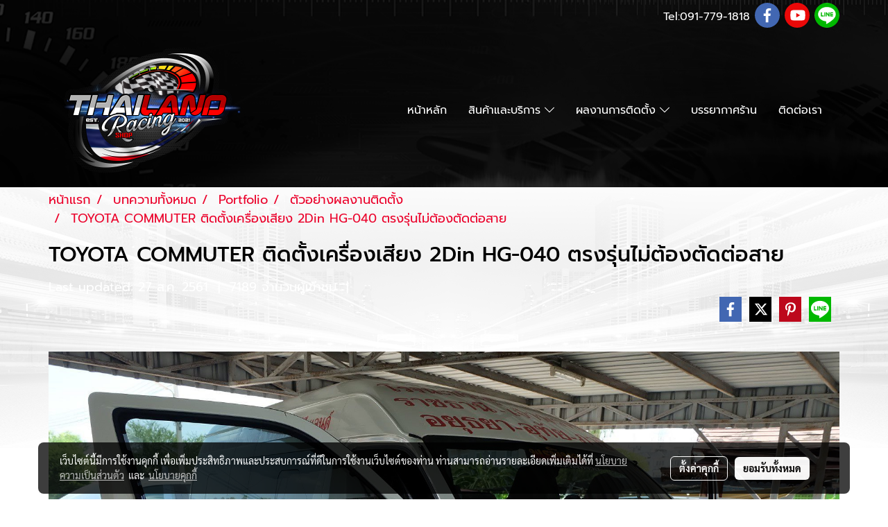

--- FILE ---
content_type: text/plain
request_url: https://www.google-analytics.com/j/collect?v=1&_v=j102&a=1533209495&t=pageview&_s=1&dl=https%3A%2F%2Fwww.thailandracingshop.com%2Fcontent%2F3803%2Ftoyota-commuter-%25E0%25B8%2595%25E0%25B8%25B4%25E0%25B8%2594%25E0%25B8%2595%25E0%25B8%25B1%25E0%25B9%2589%25E0%25B8%2587%25E0%25B9%2580%25E0%25B8%2584%25E0%25B8%25A3%25E0%25B8%25B7%25E0%25B9%2588%25E0%25B8%25AD%25E0%25B8%2587%25E0%25B9%2580%25E0%25B8%25AA%25E0%25B8%25B5%25E0%25B8%25A2%25E0%25B8%2587-2din-hg-040-%25E0%25B8%2595%25E0%25B8%25A3%25E0%25B8%2587%25E0%25B8%25A3%25E0%25B8%25B8%25E0%25B9%2588%25E0%25B8%2599%25E0%25B9%2584%25E0%25B8%25A1%25E0%25B9%2588%25E0%25B8%2595%25E0%25B9%2589%25E0%25B8%25AD%25E0%25B8%2587%25E0%25B8%2595%25E0%25B8%25B1%25E0%25B8%2594%25E0%25B8%2595%25E0%25B9%2588%25E0%25B8%25AD%25E0%25B8%25AA%25E0%25B8%25B2%25E0%25B8%25A2&ul=en-us%40posix&dt=TOYOTA%20COMMUTER%20%E0%B8%95%E0%B8%B4%E0%B8%94%E0%B8%95%E0%B8%B1%E0%B9%89%E0%B8%87%E0%B9%80%E0%B8%84%E0%B8%A3%E0%B8%B7%E0%B9%88%E0%B8%AD%E0%B8%87%E0%B9%80%E0%B8%AA%E0%B8%B5%E0%B8%A2%E0%B8%87%202Din%20HG-040%20%E0%B8%95%E0%B8%A3%E0%B8%87%E0%B8%A3%E0%B8%B8%E0%B9%88%E0%B8%99%E0%B9%84%E0%B8%A1%E0%B9%88%E0%B8%95%E0%B9%89%E0%B8%AD%E0%B8%87%E0%B8%95%E0%B8%B1%E0%B8%94%E0%B8%95%E0%B9%88%E0%B8%AD%E0%B8%AA%E0%B8%B2%E0%B8%A2&sr=1280x720&vp=1280x720&_u=YEDAAUABAAAAACAAI~&jid=51042818&gjid=1882463726&cid=680361307.1769899197&tid=UA-107589002-1&_gid=943822267.1769899197&_r=1&_slc=1&gtm=45He61r1n815WNML36v77866665za200zd77866665&gcd=13l3l3l3l1l1&dma=0&tag_exp=103116026~103200004~104527906~104528500~104684208~104684211~115495940~115938465~115938468~116185181~116185182~116988315~117041588&z=1052331473
body_size: -453
content:
2,cG-02G3MZ24WS